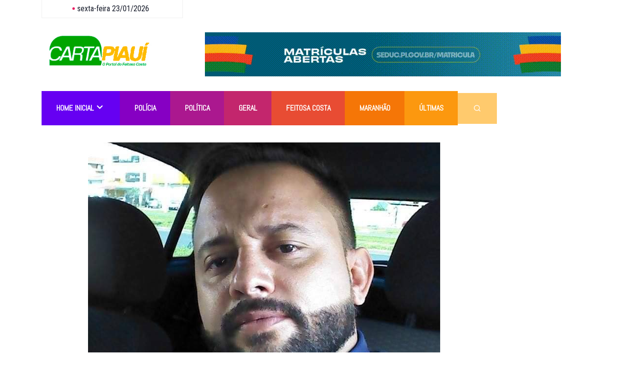

--- FILE ---
content_type: text/html; charset=UTF-8
request_url: https://cartapiaui.com/irmao-de-vereadora-morre-carbonizado-em-acidente-na-br-135-no-piaui/
body_size: 13235
content:

<!DOCTYPE html>
<html lang="pt-BR" class="" data-skin="light">

<head>
	<meta charset="UTF-8">
	<meta name="viewport" content="width=device-width, initial-scale=1.0" />
		<meta name='robots' content='index, follow, max-image-preview:large, max-snippet:-1, max-video-preview:-1' />
    <meta name="viewport" content="width=device-width, initial-scale=1, maximum-scale=5">
    <meta name="description" content="Irmão de vereadora morre carbonizado em acidente na BR-135, no Piauí" />
    
	<!-- This site is optimized with the Yoast SEO plugin v26.8 - https://yoast.com/product/yoast-seo-wordpress/ -->
	<title>Irmão de vereadora morre carbonizado em acidente na BR-135, no Piauí - Carta Piauí</title>
	<link rel="canonical" href="https://cartapiaui.com/irmao-de-vereadora-morre-carbonizado-em-acidente-na-br-135-no-piaui/" />
	<meta property="og:locale" content="pt_BR" />
	<meta property="og:type" content="article" />
	<meta property="og:title" content="Irmão de vereadora morre carbonizado em acidente na BR-135, no Piauí - Carta Piauí" />
	<meta property="og:description" content="Maurício Santos Vogado, irmão da vereadora de Redenção do Gurguéia, Ronilda Leal, morreu carbonizado em um grave acidente, nesta sexta-feira (04), na BR-135, entre os municípios de Bom Jesus e Redenção do Gurguéia, na região Sul do Piauí. A Polícia Rodoviária Federal (PRF) informou que o acidente aconteceu após uma colisão frontal entre um caminhão [&hellip;]" />
	<meta property="og:url" content="https://cartapiaui.com/irmao-de-vereadora-morre-carbonizado-em-acidente-na-br-135-no-piaui/" />
	<meta property="og:site_name" content="Carta Piauí" />
	<meta property="article:published_time" content="2023-08-04T23:38:08+00:00" />
	<meta property="article:modified_time" content="2023-08-05T23:39:24+00:00" />
	<meta property="og:image" content="https://cartapiaui.com/wp-content/uploads/2023/08/46630E28-C93E-4C11-9415-80A67A710421.jpeg" />
	<meta property="og:image:width" content="720" />
	<meta property="og:image:height" content="720" />
	<meta property="og:image:type" content="image/jpeg" />
	<meta name="author" content="Redação" />
	<meta name="twitter:card" content="summary_large_image" />
	<meta name="twitter:label1" content="Escrito por" />
	<meta name="twitter:data1" content="Redação" />
	<meta name="twitter:label2" content="Est. tempo de leitura" />
	<meta name="twitter:data2" content="2 minutos" />
	<script type="application/ld+json" class="yoast-schema-graph">{"@context":"https://schema.org","@graph":[{"@type":"Article","@id":"https://cartapiaui.com/irmao-de-vereadora-morre-carbonizado-em-acidente-na-br-135-no-piaui/#article","isPartOf":{"@id":"https://cartapiaui.com/irmao-de-vereadora-morre-carbonizado-em-acidente-na-br-135-no-piaui/"},"author":{"name":"Redação","@id":"https://cartapiaui.com/#/schema/person/770bd4de9880e44b3362b9d0dcdedc8b"},"headline":"Irmão de vereadora morre carbonizado em acidente na BR-135, no Piauí","datePublished":"2023-08-04T23:38:08+00:00","dateModified":"2023-08-05T23:39:24+00:00","mainEntityOfPage":{"@id":"https://cartapiaui.com/irmao-de-vereadora-morre-carbonizado-em-acidente-na-br-135-no-piaui/"},"wordCount":298,"publisher":{"@id":"https://cartapiaui.com/#organization"},"image":{"@id":"https://cartapiaui.com/irmao-de-vereadora-morre-carbonizado-em-acidente-na-br-135-no-piaui/#primaryimage"},"thumbnailUrl":"https://cartapiaui.com/wp-content/uploads/2023/08/46630E28-C93E-4C11-9415-80A67A710421.jpeg","articleSection":["destaque","Geral"],"inLanguage":"pt-BR"},{"@type":"WebPage","@id":"https://cartapiaui.com/irmao-de-vereadora-morre-carbonizado-em-acidente-na-br-135-no-piaui/","url":"https://cartapiaui.com/irmao-de-vereadora-morre-carbonizado-em-acidente-na-br-135-no-piaui/","name":"Irmão de vereadora morre carbonizado em acidente na BR-135, no Piauí - Carta Piauí","isPartOf":{"@id":"https://cartapiaui.com/#website"},"primaryImageOfPage":{"@id":"https://cartapiaui.com/irmao-de-vereadora-morre-carbonizado-em-acidente-na-br-135-no-piaui/#primaryimage"},"image":{"@id":"https://cartapiaui.com/irmao-de-vereadora-morre-carbonizado-em-acidente-na-br-135-no-piaui/#primaryimage"},"thumbnailUrl":"https://cartapiaui.com/wp-content/uploads/2023/08/46630E28-C93E-4C11-9415-80A67A710421.jpeg","datePublished":"2023-08-04T23:38:08+00:00","dateModified":"2023-08-05T23:39:24+00:00","breadcrumb":{"@id":"https://cartapiaui.com/irmao-de-vereadora-morre-carbonizado-em-acidente-na-br-135-no-piaui/#breadcrumb"},"inLanguage":"pt-BR","potentialAction":[{"@type":"ReadAction","target":["https://cartapiaui.com/irmao-de-vereadora-morre-carbonizado-em-acidente-na-br-135-no-piaui/"]}]},{"@type":"ImageObject","inLanguage":"pt-BR","@id":"https://cartapiaui.com/irmao-de-vereadora-morre-carbonizado-em-acidente-na-br-135-no-piaui/#primaryimage","url":"https://cartapiaui.com/wp-content/uploads/2023/08/46630E28-C93E-4C11-9415-80A67A710421.jpeg","contentUrl":"https://cartapiaui.com/wp-content/uploads/2023/08/46630E28-C93E-4C11-9415-80A67A710421.jpeg","width":720,"height":720},{"@type":"BreadcrumbList","@id":"https://cartapiaui.com/irmao-de-vereadora-morre-carbonizado-em-acidente-na-br-135-no-piaui/#breadcrumb","itemListElement":[{"@type":"ListItem","position":1,"name":"Início","item":"https://cartapiaui.com/"},{"@type":"ListItem","position":2,"name":"Irmão de vereadora morre carbonizado em acidente na BR-135, no Piauí"}]},{"@type":"WebSite","@id":"https://cartapiaui.com/#website","url":"https://cartapiaui.com/","name":"Carta Piauí","description":"Carta Piauí","publisher":{"@id":"https://cartapiaui.com/#organization"},"alternateName":"Portal Carta Piauí","potentialAction":[{"@type":"SearchAction","target":{"@type":"EntryPoint","urlTemplate":"https://cartapiaui.com/?s={search_term_string}"},"query-input":{"@type":"PropertyValueSpecification","valueRequired":true,"valueName":"search_term_string"}}],"inLanguage":"pt-BR"},{"@type":"Organization","@id":"https://cartapiaui.com/#organization","name":"Carta Piauí","url":"https://cartapiaui.com/","logo":{"@type":"ImageObject","inLanguage":"pt-BR","@id":"https://cartapiaui.com/#/schema/logo/image/","url":"https://cartapiaui.com/wp-content/uploads/2023/01/cropped-logo-carta-piaui.jpg","contentUrl":"https://cartapiaui.com/wp-content/uploads/2023/01/cropped-logo-carta-piaui.jpg","width":270,"height":95,"caption":"Carta Piauí"},"image":{"@id":"https://cartapiaui.com/#/schema/logo/image/"}},{"@type":"Person","@id":"https://cartapiaui.com/#/schema/person/770bd4de9880e44b3362b9d0dcdedc8b","name":"Redação","image":{"@type":"ImageObject","inLanguage":"pt-BR","@id":"https://cartapiaui.com/#/schema/person/image/","url":"https://secure.gravatar.com/avatar/8f6e3a4043c9e5f45b888f9e8c52aad529a39d07df529233f7ceecbadb008aa5?s=96&r=g","contentUrl":"https://secure.gravatar.com/avatar/8f6e3a4043c9e5f45b888f9e8c52aad529a39d07df529233f7ceecbadb008aa5?s=96&r=g","caption":"Redação"},"url":"https://cartapiaui.com/author/redacao/"}]}</script>
	<!-- / Yoast SEO plugin. -->


<link rel='dns-prefetch' href='//static.addtoany.com' />
<link rel='dns-prefetch' href='//fonts.googleapis.com' />
<link rel="alternate" type="application/rss+xml" title="Feed para Carta Piauí &raquo;" href="https://cartapiaui.com/feed/" />
<link rel="alternate" type="application/rss+xml" title="Feed de comentários para Carta Piauí &raquo;" href="https://cartapiaui.com/comments/feed/" />
<link rel="alternate" title="oEmbed (JSON)" type="application/json+oembed" href="https://cartapiaui.com/wp-json/oembed/1.0/embed?url=https%3A%2F%2Fcartapiaui.com%2Firmao-de-vereadora-morre-carbonizado-em-acidente-na-br-135-no-piaui%2F" />
<link rel="alternate" title="oEmbed (XML)" type="text/xml+oembed" href="https://cartapiaui.com/wp-json/oembed/1.0/embed?url=https%3A%2F%2Fcartapiaui.com%2Firmao-de-vereadora-morre-carbonizado-em-acidente-na-br-135-no-piaui%2F&#038;format=xml" />
<style id='wp-img-auto-sizes-contain-inline-css' type='text/css'>
img:is([sizes=auto i],[sizes^="auto," i]){contain-intrinsic-size:3000px 1500px}
/*# sourceURL=wp-img-auto-sizes-contain-inline-css */
</style>
<!-- <link rel='stylesheet' id='qoxag-widget-styles-pro-css' href='https://cartapiaui.com/wp-content/plugins/qoxag-essential/modules/elements/assets/css/widget-styles-pro.css?ver=2.0.2' type='text/css' media='all' /> -->
<!-- <link rel='stylesheet' id='elementor-frontend-css' href='https://cartapiaui.com/wp-content/plugins/elementor/assets/css/frontend-lite.min.css?ver=3.23.4' type='text/css' media='all' /> -->
<link rel="stylesheet" type="text/css" href="//cartapiaui.com/wp-content/cache/wpfc-minified/kpsuxt0k/8c1.css" media="all"/>
<link rel='stylesheet' id='elementor-post-5908-css' href='https://cartapiaui.com/wp-content/uploads/elementor/css/post-5908.css?ver=1769001865' type='text/css' media='all' />
<!-- <link rel='stylesheet' id='wp-block-library-css' href='https://cartapiaui.com/wp-includes/css/dist/block-library/style.min.css?ver=6.9' type='text/css' media='all' /> -->
<link rel="stylesheet" type="text/css" href="//cartapiaui.com/wp-content/cache/wpfc-minified/1zszhc3q/8dv.css" media="all"/>
<style id='global-styles-inline-css' type='text/css'>
:root{--wp--preset--aspect-ratio--square: 1;--wp--preset--aspect-ratio--4-3: 4/3;--wp--preset--aspect-ratio--3-4: 3/4;--wp--preset--aspect-ratio--3-2: 3/2;--wp--preset--aspect-ratio--2-3: 2/3;--wp--preset--aspect-ratio--16-9: 16/9;--wp--preset--aspect-ratio--9-16: 9/16;--wp--preset--color--black: #000000;--wp--preset--color--cyan-bluish-gray: #abb8c3;--wp--preset--color--white: #ffffff;--wp--preset--color--pale-pink: #f78da7;--wp--preset--color--vivid-red: #cf2e2e;--wp--preset--color--luminous-vivid-orange: #ff6900;--wp--preset--color--luminous-vivid-amber: #fcb900;--wp--preset--color--light-green-cyan: #7bdcb5;--wp--preset--color--vivid-green-cyan: #00d084;--wp--preset--color--pale-cyan-blue: #8ed1fc;--wp--preset--color--vivid-cyan-blue: #0693e3;--wp--preset--color--vivid-purple: #9b51e0;--wp--preset--gradient--vivid-cyan-blue-to-vivid-purple: linear-gradient(135deg,rgb(6,147,227) 0%,rgb(155,81,224) 100%);--wp--preset--gradient--light-green-cyan-to-vivid-green-cyan: linear-gradient(135deg,rgb(122,220,180) 0%,rgb(0,208,130) 100%);--wp--preset--gradient--luminous-vivid-amber-to-luminous-vivid-orange: linear-gradient(135deg,rgb(252,185,0) 0%,rgb(255,105,0) 100%);--wp--preset--gradient--luminous-vivid-orange-to-vivid-red: linear-gradient(135deg,rgb(255,105,0) 0%,rgb(207,46,46) 100%);--wp--preset--gradient--very-light-gray-to-cyan-bluish-gray: linear-gradient(135deg,rgb(238,238,238) 0%,rgb(169,184,195) 100%);--wp--preset--gradient--cool-to-warm-spectrum: linear-gradient(135deg,rgb(74,234,220) 0%,rgb(151,120,209) 20%,rgb(207,42,186) 40%,rgb(238,44,130) 60%,rgb(251,105,98) 80%,rgb(254,248,76) 100%);--wp--preset--gradient--blush-light-purple: linear-gradient(135deg,rgb(255,206,236) 0%,rgb(152,150,240) 100%);--wp--preset--gradient--blush-bordeaux: linear-gradient(135deg,rgb(254,205,165) 0%,rgb(254,45,45) 50%,rgb(107,0,62) 100%);--wp--preset--gradient--luminous-dusk: linear-gradient(135deg,rgb(255,203,112) 0%,rgb(199,81,192) 50%,rgb(65,88,208) 100%);--wp--preset--gradient--pale-ocean: linear-gradient(135deg,rgb(255,245,203) 0%,rgb(182,227,212) 50%,rgb(51,167,181) 100%);--wp--preset--gradient--electric-grass: linear-gradient(135deg,rgb(202,248,128) 0%,rgb(113,206,126) 100%);--wp--preset--gradient--midnight: linear-gradient(135deg,rgb(2,3,129) 0%,rgb(40,116,252) 100%);--wp--preset--font-size--small: 13px;--wp--preset--font-size--medium: 20px;--wp--preset--font-size--large: 36px;--wp--preset--font-size--x-large: 42px;--wp--preset--spacing--20: 0.44rem;--wp--preset--spacing--30: 0.67rem;--wp--preset--spacing--40: 1rem;--wp--preset--spacing--50: 1.5rem;--wp--preset--spacing--60: 2.25rem;--wp--preset--spacing--70: 3.38rem;--wp--preset--spacing--80: 5.06rem;--wp--preset--shadow--natural: 6px 6px 9px rgba(0, 0, 0, 0.2);--wp--preset--shadow--deep: 12px 12px 50px rgba(0, 0, 0, 0.4);--wp--preset--shadow--sharp: 6px 6px 0px rgba(0, 0, 0, 0.2);--wp--preset--shadow--outlined: 6px 6px 0px -3px rgb(255, 255, 255), 6px 6px rgb(0, 0, 0);--wp--preset--shadow--crisp: 6px 6px 0px rgb(0, 0, 0);}:where(.is-layout-flex){gap: 0.5em;}:where(.is-layout-grid){gap: 0.5em;}body .is-layout-flex{display: flex;}.is-layout-flex{flex-wrap: wrap;align-items: center;}.is-layout-flex > :is(*, div){margin: 0;}body .is-layout-grid{display: grid;}.is-layout-grid > :is(*, div){margin: 0;}:where(.wp-block-columns.is-layout-flex){gap: 2em;}:where(.wp-block-columns.is-layout-grid){gap: 2em;}:where(.wp-block-post-template.is-layout-flex){gap: 1.25em;}:where(.wp-block-post-template.is-layout-grid){gap: 1.25em;}.has-black-color{color: var(--wp--preset--color--black) !important;}.has-cyan-bluish-gray-color{color: var(--wp--preset--color--cyan-bluish-gray) !important;}.has-white-color{color: var(--wp--preset--color--white) !important;}.has-pale-pink-color{color: var(--wp--preset--color--pale-pink) !important;}.has-vivid-red-color{color: var(--wp--preset--color--vivid-red) !important;}.has-luminous-vivid-orange-color{color: var(--wp--preset--color--luminous-vivid-orange) !important;}.has-luminous-vivid-amber-color{color: var(--wp--preset--color--luminous-vivid-amber) !important;}.has-light-green-cyan-color{color: var(--wp--preset--color--light-green-cyan) !important;}.has-vivid-green-cyan-color{color: var(--wp--preset--color--vivid-green-cyan) !important;}.has-pale-cyan-blue-color{color: var(--wp--preset--color--pale-cyan-blue) !important;}.has-vivid-cyan-blue-color{color: var(--wp--preset--color--vivid-cyan-blue) !important;}.has-vivid-purple-color{color: var(--wp--preset--color--vivid-purple) !important;}.has-black-background-color{background-color: var(--wp--preset--color--black) !important;}.has-cyan-bluish-gray-background-color{background-color: var(--wp--preset--color--cyan-bluish-gray) !important;}.has-white-background-color{background-color: var(--wp--preset--color--white) !important;}.has-pale-pink-background-color{background-color: var(--wp--preset--color--pale-pink) !important;}.has-vivid-red-background-color{background-color: var(--wp--preset--color--vivid-red) !important;}.has-luminous-vivid-orange-background-color{background-color: var(--wp--preset--color--luminous-vivid-orange) !important;}.has-luminous-vivid-amber-background-color{background-color: var(--wp--preset--color--luminous-vivid-amber) !important;}.has-light-green-cyan-background-color{background-color: var(--wp--preset--color--light-green-cyan) !important;}.has-vivid-green-cyan-background-color{background-color: var(--wp--preset--color--vivid-green-cyan) !important;}.has-pale-cyan-blue-background-color{background-color: var(--wp--preset--color--pale-cyan-blue) !important;}.has-vivid-cyan-blue-background-color{background-color: var(--wp--preset--color--vivid-cyan-blue) !important;}.has-vivid-purple-background-color{background-color: var(--wp--preset--color--vivid-purple) !important;}.has-black-border-color{border-color: var(--wp--preset--color--black) !important;}.has-cyan-bluish-gray-border-color{border-color: var(--wp--preset--color--cyan-bluish-gray) !important;}.has-white-border-color{border-color: var(--wp--preset--color--white) !important;}.has-pale-pink-border-color{border-color: var(--wp--preset--color--pale-pink) !important;}.has-vivid-red-border-color{border-color: var(--wp--preset--color--vivid-red) !important;}.has-luminous-vivid-orange-border-color{border-color: var(--wp--preset--color--luminous-vivid-orange) !important;}.has-luminous-vivid-amber-border-color{border-color: var(--wp--preset--color--luminous-vivid-amber) !important;}.has-light-green-cyan-border-color{border-color: var(--wp--preset--color--light-green-cyan) !important;}.has-vivid-green-cyan-border-color{border-color: var(--wp--preset--color--vivid-green-cyan) !important;}.has-pale-cyan-blue-border-color{border-color: var(--wp--preset--color--pale-cyan-blue) !important;}.has-vivid-cyan-blue-border-color{border-color: var(--wp--preset--color--vivid-cyan-blue) !important;}.has-vivid-purple-border-color{border-color: var(--wp--preset--color--vivid-purple) !important;}.has-vivid-cyan-blue-to-vivid-purple-gradient-background{background: var(--wp--preset--gradient--vivid-cyan-blue-to-vivid-purple) !important;}.has-light-green-cyan-to-vivid-green-cyan-gradient-background{background: var(--wp--preset--gradient--light-green-cyan-to-vivid-green-cyan) !important;}.has-luminous-vivid-amber-to-luminous-vivid-orange-gradient-background{background: var(--wp--preset--gradient--luminous-vivid-amber-to-luminous-vivid-orange) !important;}.has-luminous-vivid-orange-to-vivid-red-gradient-background{background: var(--wp--preset--gradient--luminous-vivid-orange-to-vivid-red) !important;}.has-very-light-gray-to-cyan-bluish-gray-gradient-background{background: var(--wp--preset--gradient--very-light-gray-to-cyan-bluish-gray) !important;}.has-cool-to-warm-spectrum-gradient-background{background: var(--wp--preset--gradient--cool-to-warm-spectrum) !important;}.has-blush-light-purple-gradient-background{background: var(--wp--preset--gradient--blush-light-purple) !important;}.has-blush-bordeaux-gradient-background{background: var(--wp--preset--gradient--blush-bordeaux) !important;}.has-luminous-dusk-gradient-background{background: var(--wp--preset--gradient--luminous-dusk) !important;}.has-pale-ocean-gradient-background{background: var(--wp--preset--gradient--pale-ocean) !important;}.has-electric-grass-gradient-background{background: var(--wp--preset--gradient--electric-grass) !important;}.has-midnight-gradient-background{background: var(--wp--preset--gradient--midnight) !important;}.has-small-font-size{font-size: var(--wp--preset--font-size--small) !important;}.has-medium-font-size{font-size: var(--wp--preset--font-size--medium) !important;}.has-large-font-size{font-size: var(--wp--preset--font-size--large) !important;}.has-x-large-font-size{font-size: var(--wp--preset--font-size--x-large) !important;}
/*# sourceURL=global-styles-inline-css */
</style>

<style id='classic-theme-styles-inline-css' type='text/css'>
/*! This file is auto-generated */
.wp-block-button__link{color:#fff;background-color:#32373c;border-radius:9999px;box-shadow:none;text-decoration:none;padding:calc(.667em + 2px) calc(1.333em + 2px);font-size:1.125em}.wp-block-file__button{background:#32373c;color:#fff;text-decoration:none}
/*# sourceURL=/wp-includes/css/classic-themes.min.css */
</style>
<!-- <link rel='stylesheet' id='dashicons-css' href='https://cartapiaui.com/wp-includes/css/dashicons.min.css?ver=6.9' type='text/css' media='all' /> -->
<!-- <link rel='stylesheet' id='elementskit-parallax-style-css' href='https://cartapiaui.com/wp-content/plugins/qoxag-essential/modules//parallax/assets/css/style.css?ver=1.5.9' type='text/css' media='all' /> -->
<!-- <link rel='stylesheet' id='addtoany-css' href='https://cartapiaui.com/wp-content/plugins/add-to-any/addtoany.min.css?ver=1.16' type='text/css' media='all' /> -->
<link rel="stylesheet" type="text/css" href="//cartapiaui.com/wp-content/cache/wpfc-minified/k1lmtq9y/8dv.css" media="all"/>
<link rel='stylesheet' id='fonts-css' href='https://fonts.googleapis.com/css2?family=Inter:wght@300;400;500;600;700;800;900&#038;family=Zilla%20Slab:ital,wght@0,300;0,400;0,500;0,600;0,700;1,300;1,400;1,500;1,600;1,700&#038;Roboto:ital,wght@0,100;0,300;0,400;0,500;0,700;0,900;1,100;1,300;1,400;1,500;1,700;1,900&#038;display=swap' type='text/css' media='all' />
<!-- <link rel='stylesheet' id='qoxag-icon-css' href='https://cartapiaui.com/wp-content/themes/qoxag/assets/css/public/icon.css?ver=2.0.3' type='text/css' media='all' /> -->
<!-- <link rel='stylesheet' id='qoxag-print-css' href='https://cartapiaui.com/wp-content/themes/qoxag/assets/css/public/print.css?ver=2.0.3' type='text/css' media='all' /> -->
<!-- <link rel='stylesheet' id='qoxag-style-css' href='https://cartapiaui.com/wp-content/themes/qoxag/assets/css/public/style.css?ver=2.0.3' type='text/css' media='all' /> -->
<!-- <link rel='stylesheet' id='ekit-widget-styles-css' href='https://cartapiaui.com/wp-content/plugins/elementskit-lite/widgets/init/assets/css/widget-styles.css?ver=3.7.8' type='text/css' media='all' /> -->
<!-- <link rel='stylesheet' id='ekit-responsive-css' href='https://cartapiaui.com/wp-content/plugins/elementskit-lite/widgets/init/assets/css/responsive.css?ver=3.7.8' type='text/css' media='all' /> -->
<!-- <link rel='stylesheet' id='qoxag-essential-widget-styles-css' href='https://cartapiaui.com/wp-content/plugins/qoxag-essential/includes/assets/css/qoxag-essentials-widget-styles.css?ver=1.0' type='text/css' media='all' /> -->
<link rel="stylesheet" type="text/css" href="//cartapiaui.com/wp-content/cache/wpfc-minified/8kcdqvrs/8c1.css" media="all"/>
<link rel='stylesheet' id='google-fonts-1-css' href='https://fonts.googleapis.com/css?family=Abel%3A100%2C100italic%2C200%2C200italic%2C300%2C300italic%2C400%2C400italic%2C500%2C500italic%2C600%2C600italic%2C700%2C700italic%2C800%2C800italic%2C900%2C900italic&#038;display=swap&#038;ver=6.9' type='text/css' media='all' />
<link rel="preconnect" href="https://fonts.gstatic.com/" crossorigin><script type="text/javascript" id="addtoany-core-js-before">
/* <![CDATA[ */
window.a2a_config=window.a2a_config||{};a2a_config.callbacks=[];a2a_config.overlays=[];a2a_config.templates={};a2a_localize = {
	Share: "Share",
	Save: "Save",
	Subscribe: "Subscribe",
	Email: "Email",
	Bookmark: "Bookmark",
	ShowAll: "Show all",
	ShowLess: "Show less",
	FindServices: "Find service(s)",
	FindAnyServiceToAddTo: "Instantly find any service to add to",
	PoweredBy: "Powered by",
	ShareViaEmail: "Share via email",
	SubscribeViaEmail: "Subscribe via email",
	BookmarkInYourBrowser: "Bookmark in your browser",
	BookmarkInstructions: "Press Ctrl+D or \u2318+D to bookmark this page",
	AddToYourFavorites: "Add to your favorites",
	SendFromWebOrProgram: "Send from any email address or email program",
	EmailProgram: "Email program",
	More: "More&#8230;",
	ThanksForSharing: "Thanks for sharing!",
	ThanksForFollowing: "Thanks for following!"
};

a2a_config.callbacks.push({ready:function(){document.querySelectorAll(".a2a_s_undefined").forEach(function(emptyIcon){emptyIcon.parentElement.style.display="none";})}});

//# sourceURL=addtoany-core-js-before
/* ]]> */
</script>
<script type="text/javascript" defer src="https://static.addtoany.com/menu/page.js" id="addtoany-core-js"></script>
<script src='//cartapiaui.com/wp-content/cache/wpfc-minified/q7u5imjx/8c1.js' type="text/javascript"></script>
<!-- <script type="text/javascript" src="https://cartapiaui.com/wp-includes/js/jquery/jquery.min.js?ver=3.7.1" id="jquery-core-js"></script> -->
<!-- <script type="text/javascript" src="https://cartapiaui.com/wp-includes/js/jquery/jquery-migrate.min.js?ver=3.4.1" id="jquery-migrate-js"></script> -->
<!-- <script type="text/javascript" defer src="https://cartapiaui.com/wp-content/plugins/add-to-any/addtoany.min.js?ver=1.1" id="addtoany-jquery-js"></script> -->
<!-- <script type="text/javascript" src="https://cartapiaui.com/wp-content/plugins/wp-ultimate-review/assets/public/script/content-page.js?ver=2.3.7" id="wur_review_content_script-js"></script> -->
<!-- <script type="text/javascript" src="https://cartapiaui.com/wp-content/plugins/qoxag-essential/modules//parallax/assets/js/jarallax.js?ver=1.5.9" id="jarallax-js"></script> -->
<link rel="https://api.w.org/" href="https://cartapiaui.com/wp-json/" /><link rel="alternate" title="JSON" type="application/json" href="https://cartapiaui.com/wp-json/wp/v2/posts/15222" /><link rel="EditURI" type="application/rsd+xml" title="RSD" href="https://cartapiaui.com/xmlrpc.php?rsd" />
<meta name="generator" content="WordPress 6.9" />
<link rel='shortlink' href='https://cartapiaui.com/?p=15222' />
<meta name="generator" content="Elementor 3.23.4; features: e_optimized_css_loading, additional_custom_breakpoints, e_lazyload; settings: css_print_method-external, google_font-enabled, font_display-swap">

			<script type="text/javascript">
				var elementskit_module_parallax_url = "https://cartapiaui.com/wp-content/plugins/qoxag-essential/modules//parallax/"
			</script>
					<style>
				.e-con.e-parent:nth-of-type(n+4):not(.e-lazyloaded):not(.e-no-lazyload),
				.e-con.e-parent:nth-of-type(n+4):not(.e-lazyloaded):not(.e-no-lazyload) * {
					background-image: none !important;
				}
				@media screen and (max-height: 1024px) {
					.e-con.e-parent:nth-of-type(n+3):not(.e-lazyloaded):not(.e-no-lazyload),
					.e-con.e-parent:nth-of-type(n+3):not(.e-lazyloaded):not(.e-no-lazyload) * {
						background-image: none !important;
					}
				}
				@media screen and (max-height: 640px) {
					.e-con.e-parent:nth-of-type(n+2):not(.e-lazyloaded):not(.e-no-lazyload),
					.e-con.e-parent:nth-of-type(n+2):not(.e-lazyloaded):not(.e-no-lazyload) * {
						background-image: none !important;
					}
				}
			</style>
			<!-- <link rel='stylesheet' id='elementor-icons-css' href='https://cartapiaui.com/wp-content/plugins/elementor/assets/lib/eicons/css/elementor-icons.min.css?ver=5.30.0' type='text/css' media='all' /> -->
<!-- <link rel='stylesheet' id='swiper-css' href='https://cartapiaui.com/wp-content/plugins/elementor/assets/lib/swiper/v8/css/swiper.min.css?ver=8.4.5' type='text/css' media='all' /> -->
<link rel="stylesheet" type="text/css" href="//cartapiaui.com/wp-content/cache/wpfc-minified/l1h0agjg/8dv.css" media="all"/>
<link rel='stylesheet' id='elementor-post-7-css' href='https://cartapiaui.com/wp-content/uploads/elementor/css/post-7.css?ver=1742360964' type='text/css' media='all' />
<!-- <link rel='stylesheet' id='elementor-global-css' href='https://cartapiaui.com/wp-content/uploads/elementor/css/global.css?ver=1742360967' type='text/css' media='all' /> -->
<!-- <link rel='stylesheet' id='elementor-icons-ekiticons-css' href='https://cartapiaui.com/wp-content/plugins/elementskit-lite/modules/elementskit-icon-pack/assets/css/ekiticons.css?ver=3.7.8' type='text/css' media='all' /> -->
<link rel="stylesheet" type="text/css" href="//cartapiaui.com/wp-content/cache/wpfc-minified/g3x7q7ah/8dv.css" media="all"/>
<link rel='stylesheet' id='google-fonts-2-css' href='https://fonts.googleapis.com/css?family=Roboto+Condensed%3A100%2C100italic%2C200%2C200italic%2C300%2C300italic%2C400%2C400italic%2C500%2C500italic%2C600%2C600italic%2C700%2C700italic%2C800%2C800italic%2C900%2C900italic%7CCabin%3A100%2C100italic%2C200%2C200italic%2C300%2C300italic%2C400%2C400italic%2C500%2C500italic%2C600%2C600italic%2C700%2C700italic%2C800%2C800italic%2C900%2C900italic%7CRoboto%3A100%2C100italic%2C200%2C200italic%2C300%2C300italic%2C400%2C400italic%2C500%2C500italic%2C600%2C600italic%2C700%2C700italic%2C800%2C800italic%2C900%2C900italic&#038;display=swap&#038;ver=6.9' type='text/css' media='all' />
</head>

<body class="wp-singular post-template-default single single-post postid-15222 single-format-standard wp-custom-logo wp-theme-qoxag sidebar-active elementor-default elementor-kit-7">


	 
    


			<a class="skip-link screen-reader-text" href="#content">
			Skip to content		</a>
	
	
	<div class="ekit-template-content-markup ekit-template-content-header ekit-template-content-theme-support">
				<div data-elementor-type="wp-post" data-elementor-id="5908" class="elementor elementor-5908">
						<section class="elementor-section elementor-top-section elementor-element elementor-element-5eb41e3 dark-section elementor-section-boxed elementor-section-height-default elementor-section-height-default" data-id="5eb41e3" data-element_type="section">
						<div class="elementor-container elementor-column-gap-default">
					<div class="elementor-column elementor-col-33 elementor-top-column elementor-element elementor-element-cec43a2" data-id="cec43a2" data-element_type="column">
			<div class="elementor-widget-wrap elementor-element-populated">
						<div class="elementor-element elementor-element-af1dfc6 elementor-widget elementor-widget-date-time" data-id="af1dfc6" data-element_type="widget" data-settings="{&quot;ekit_we_effect_on&quot;:&quot;none&quot;}" data-widget_type="date-time.default">
				<div class="elementor-widget-container">
			<div class="qoxag-date">
       <span>
                sexta-feira 23/01/2026        
       </span>
</div>		</div>
				</div>
					</div>
		</div>
				<div class="elementor-column elementor-col-33 elementor-top-column elementor-element elementor-element-cb9b04d" data-id="cb9b04d" data-element_type="column">
			<div class="elementor-widget-wrap">
							</div>
		</div>
				<div class="elementor-column elementor-col-33 elementor-top-column elementor-element elementor-element-a2de226" data-id="a2de226" data-element_type="column">
			<div class="elementor-widget-wrap">
							</div>
		</div>
					</div>
		</section>
				<section class="elementor-section elementor-top-section elementor-element elementor-element-d3bc855 elementor-hidden-tablet elementor-hidden-phone elementor-section-boxed elementor-section-height-default elementor-section-height-default" data-id="d3bc855" data-element_type="section">
						<div class="elementor-container elementor-column-gap-default">
					<div class="elementor-column elementor-col-50 elementor-top-column elementor-element elementor-element-33c48b3" data-id="33c48b3" data-element_type="column">
			<div class="elementor-widget-wrap elementor-element-populated">
						<div class="elementor-element elementor-element-01e2b24 elementor-widget elementor-widget-site-logo" data-id="01e2b24" data-element_type="widget" data-settings="{&quot;ekit_we_effect_on&quot;:&quot;none&quot;}" data-widget_type="site-logo.default">
				<div class="elementor-widget-container">
			<div class="qoxag-widget-logo logo">
    <a href="https://cartapiaui.com/">
        <img width="286" height="115" class="dark" src="https://cartapiaui.com/wp-content/uploads/2023/01/logo-carta-piaui.jpg" alt="Carta Piauí">

        <img width="286" height="115" class="light" src="https://cartapiaui.com/wp-content/themes/qoxag/assets/images/logo-light.png" alt="Carta Piauí">
    </a>
</div>		</div>
				</div>
					</div>
		</div>
				<div class="elementor-column elementor-col-50 elementor-top-column elementor-element elementor-element-e486243" data-id="e486243" data-element_type="column">
			<div class="elementor-widget-wrap elementor-element-populated">
						<div class="elementor-element elementor-element-ca2e6e8 elementor-widget elementor-widget-image" data-id="ca2e6e8" data-element_type="widget" data-settings="{&quot;ekit_we_effect_on&quot;:&quot;none&quot;}" data-widget_type="image.default">
				<div class="elementor-widget-container">
			<style>/*! elementor - v3.23.0 - 05-08-2024 */
.elementor-widget-image{text-align:center}.elementor-widget-image a{display:inline-block}.elementor-widget-image a img[src$=".svg"]{width:48px}.elementor-widget-image img{vertical-align:middle;display:inline-block}</style>											<a href="https://www.seduc.pi.gov.br/matricula" target="_blank">
							<img width="728" height="90" src="https://cartapiaui.com/wp-content/uploads/2021/04/SEDUC-728-x-90.gif" class="attachment-large size-large wp-image-21599" alt="" />								</a>
													</div>
				</div>
					</div>
		</div>
					</div>
		</section>
				<section class="elementor-section elementor-top-section elementor-element elementor-element-f6215c3 ekit-sticky--top elementor-section-boxed elementor-section-height-default elementor-section-height-default" data-id="f6215c3" data-element_type="section" data-settings="{&quot;ekit_sticky&quot;:&quot;top&quot;,&quot;ekit_sticky_offset&quot;:{&quot;unit&quot;:&quot;px&quot;,&quot;size&quot;:0,&quot;sizes&quot;:[]},&quot;ekit_sticky_on&quot;:&quot;desktop_tablet_mobile&quot;,&quot;ekit_sticky_effect_offset&quot;:{&quot;unit&quot;:&quot;px&quot;,&quot;size&quot;:0,&quot;sizes&quot;:[]}}">
						<div class="elementor-container elementor-column-gap-default">
					<div class="elementor-column elementor-col-100 elementor-top-column elementor-element elementor-element-d2846b7" data-id="d2846b7" data-element_type="column">
			<div class="elementor-widget-wrap elementor-element-populated">
						<div class="elementor-element elementor-element-ede5524 elementor-widget-tablet__width-auto elementor-hidden-desktop elementor-widget elementor-widget-site-logo" data-id="ede5524" data-element_type="widget" data-settings="{&quot;ekit_we_effect_on&quot;:&quot;none&quot;}" data-widget_type="site-logo.default">
				<div class="elementor-widget-container">
			<div class="qoxag-widget-logo logo">
    <a href="https://cartapiaui.com/">
        <img width="286" height="115" class="dark" src="https://cartapiaui.com/wp-content/uploads/2023/01/logo-carta-piaui.jpg" alt="Carta Piauí">

        <img width="286" height="115" class="light" src="https://cartapiaui.com/wp-content/uploads/2023/01/logo-carta-piaui.jpg" alt="Carta Piauí">
    </a>
</div>		</div>
				</div>
				<div class="elementor-element elementor-element-1597f3ba elementor-widget__width-auto ts-main-nav elementor-widget elementor-widget-ekit-nav-menu" data-id="1597f3ba" data-element_type="widget" data-settings="{&quot;ekit_we_effect_on&quot;:&quot;none&quot;}" data-widget_type="ekit-nav-menu.default">
				<div class="elementor-widget-container">
					<nav class="ekit-wid-con ekit_menu_responsive_tablet" 
			data-hamburger-icon="xts-icon xts-bars" 
			data-hamburger-icon-type="icon" 
			data-responsive-breakpoint="1024">
			            <button class="elementskit-menu-hamburger elementskit-menu-toggler"  type="button" aria-label="hamburger-icon">
                <i aria-hidden="true" class="ekit-menu-icon xts-icon xts-bars"></i>            </button>
            <div id="ekit-megamenu-main-menu" class="elementskit-menu-container elementskit-menu-offcanvas-elements elementskit-navbar-nav-default ekit-nav-menu-one-page-no ekit-nav-dropdown-hover"><ul id="menu-main-menu" class="elementskit-navbar-nav elementskit-menu-po-right submenu-click-on-icon"><li id="menu-item-11140" class="menu-item menu-item-type-post_type menu-item-object-page menu-item-home menu-item-has-children menu-item-11140 nav-item elementskit-dropdown-has relative_position elementskit-dropdown-menu-default_width elementskit-mobile-builder-content" data-vertical-menu=750px><a href="https://cartapiaui.com/" class="ekit-menu-nav-link ekit-menu-dropdown-toggle">Home Inicial<i aria-hidden="true" class="icon icon-down-arrow1 elementskit-submenu-indicator"></i></a><button class="sub-menu-toggle" aria-expanded="false"><span class="xts-icon xts-chevron-down"></span><span class="screen-reader-text">Open menu</span></button>
<ul class="elementskit-dropdown elementskit-submenu-panel">
	<li id="menu-item-12431" class="menu-item menu-item-type-custom menu-item-object-custom menu-item-12431 nav-item elementskit-mobile-builder-content" data-vertical-menu=750px><a href="#" class=" dropdown-item">Fale Conosco</a>	<li id="menu-item-12432" class="menu-item menu-item-type-custom menu-item-object-custom menu-item-12432 nav-item elementskit-mobile-builder-content" data-vertical-menu=750px><a href="#" class=" dropdown-item">Privacidade</a>	<li id="menu-item-12433" class="menu-item menu-item-type-custom menu-item-object-custom menu-item-12433 nav-item elementskit-mobile-builder-content" data-vertical-menu=750px><a href="#" class=" dropdown-item">LGPD</a></ul>
</li>
<li id="menu-item-2334" class="menu-item menu-item-type-taxonomy menu-item-object-category menu-item-2334 nav-item elementskit-mobile-builder-content" data-vertical-menu=""><a href="https://cartapiaui.com/category/policia/" class="ekit-menu-nav-link">Polícia</a></li>
<li id="menu-item-2337" class="menu-item menu-item-type-taxonomy menu-item-object-category menu-item-2337 nav-item elementskit-mobile-builder-content" data-vertical-menu=750px><a href="https://cartapiaui.com/category/politica/" class="ekit-menu-nav-link">Política</a></li>
<li id="menu-item-2333" class="menu-item menu-item-type-taxonomy menu-item-object-category current-post-ancestor current-menu-parent current-post-parent menu-item-2333 nav-item elementskit-mobile-builder-content" data-vertical-menu=750px><a href="https://cartapiaui.com/category/geral/" class="ekit-menu-nav-link">Geral</a></li>
<li id="menu-item-12430" class="menu-item menu-item-type-taxonomy menu-item-object-category menu-item-12430 nav-item elementskit-mobile-builder-content" data-vertical-menu=750px><a href="https://cartapiaui.com/category/feitosacosta/" class="ekit-menu-nav-link">Feitosa Costa</a></li>
<li id="menu-item-12488" class="menu-item menu-item-type-taxonomy menu-item-object-category menu-item-12488 nav-item elementskit-mobile-builder-content" data-vertical-menu=750px><a href="https://cartapiaui.com/category/maranhao/" class="ekit-menu-nav-link">Maranhão</a></li>
<li id="menu-item-12803" class="menu-item menu-item-type-post_type menu-item-object-page menu-item-12803 nav-item elementskit-mobile-builder-content" data-vertical-menu=750px><a href="https://cartapiaui.com/arquivo/" class="ekit-menu-nav-link">Últimas</a></li>
</ul><div class="elementskit-nav-identity-panel"><a class="elementskit-nav-logo" href="https://cartapiaui.com" target="" rel=""><img src="https://cartapiaui.com/wp-content/uploads/2023/01/logo-carta-piaui.jpg" title="logo-carta-piaui" alt="logo-carta-piaui" decoding="async" /></a><button class="elementskit-menu-close elementskit-menu-toggler" type="button">X</button></div></div>			
			<div class="elementskit-menu-overlay elementskit-menu-offcanvas-elements elementskit-menu-toggler ekit-nav-menu--overlay"></div>        </nav>
				</div>
				</div>
				<div class="elementor-element elementor-element-e90d943 elementor-widget__width-auto elementor-hidden-tablet elementor-hidden-phone elementor-widget elementor-widget-elementskit-header-search" data-id="e90d943" data-element_type="widget" data-settings="{&quot;ekit_we_effect_on&quot;:&quot;none&quot;}" data-widget_type="elementskit-header-search.default">
				<div class="elementor-widget-container">
			<div class="ekit-wid-con" >        <a href="#ekit_modal-popup-e90d943" class="ekit_navsearch-button ekit-modal-popup" aria-label="navsearch-button">
            <i aria-hidden="true" class="xts-icon xts-search"></i>        </a>
        <!-- language switcher strart -->
        <!-- xs modal -->
        <div class="zoom-anim-dialog mfp-hide ekit_modal-searchPanel" id="ekit_modal-popup-e90d943">
            <div class="ekit-search-panel">
            <!-- Polylang search - thanks to Alain Melsens -->
                <form role="search" method="get" class="ekit-search-group" action="https://cartapiaui.com/">
                    <input type="search" class="ekit_search-field" aria-label="search-form" placeholder="Search..." value="" name="s">
					<button type="submit" class="ekit_search-button" aria-label="search-button">
                        <i aria-hidden="true" class="xts-icon xts-search"></i>                    </button>
                </form>
            </div>
        </div><!-- End xs modal -->
        <!-- end language switcher strart -->
        </div>		</div>
				</div>
					</div>
		</div>
					</div>
		</section>
				</div>
			</div>

	
    <div id="main-content"
         class="main-container blog-single sidebar-inactive nobanner-main-container banner-bg-style1"
         role="main">
					
            <!-- Post layout style 5 Start -->
						<!-- Post layout style 5 End -->

            <div class="container">
									
                <div class="row">
					                    <div class="col-lg-10 mx-auto">
                        <div class="single-wrap">
							                                <article
                                        id="post-15222" class="post-content post-single post-15222 post type-post status-publish format-standard has-post-thumbnail hentry category-destaque category-geral">
									
         <div class="post-media post-image">
            <img class="img-fluid" src="https://cartapiaui.com/wp-content/uploads/2023/08/46630E28-C93E-4C11-9415-80A67A710421-720x560.jpeg" alt=" Irmão de vereadora morre carbonizado em acidente na BR-135, no Piauí">
                          
         </div>
      
	<div class="post-body clearfix">
      
		<!-- Article header -->
		<header class="entry-header clearfix qoxag-grid-single">
			        <div class="category-wrapper category-layout position-contentpart">
            
                <a class="post-cat left-background"
                   href="https://cartapiaui.com/category/destaque/" style=>
                   <span class="cat-background-span" style=></span>
					<span class="before">
						destaque					</span>
                </a>
                
                <a class="post-cat left-background"
                   href="https://cartapiaui.com/category/geral/" style=>
                   <span class="cat-background-span" style=></span>
					<span class="before">
						Geral					</span>
                </a>
                        </div>
        		</header><!-- header end -->
  

		<!-- Article content -->
		<div class="entry-content clearfix">
          <h1 class="entry-title">Irmão de vereadora morre carbonizado em acidente na BR-135, no Piauí</h1>          <div class="category-layout meta-wrapper">
                     <div class="post-meta">
                                <span class="post-author">
                <span>by</span>
                <a href="https://cartapiaui.com/author/redacao/">
                    Redação                </a>
            </span>
                            <span class="post-date">
                <i class="xts-icon xts-date"></i>
                04/08/2023            </span>
                        
            </div>
                   <div class="extra-meta">
                                                   </div>
          </div>

         <!-- recepie meta field -->
         
			<p>Maurício Santos Vogado, irmão da vereadora de Redenção do Gurguéia, Ronilda Leal, morreu carbonizado em um grave acidente, nesta sexta-feira (04), na BR-135, entre os municípios de Bom Jesus e Redenção do Gurguéia, na região Sul do Piauí.</p>
<p>A Polícia Rodoviária Federal (PRF) informou que o acidente aconteceu após uma colisão frontal entre um caminhão com três passageiros, de 42, 22 e 29 anos, e a motocicleta que o irmão da vereadora pilotava.</p>
<p>A motocicleta pegou fogo após o impacto e Maurício acabou morrendo carbonizado. Os três passageiros do caminhão sofreram apenas lesões leves.</p>
<p>Os policiais estiveram no local do acidente e verificaram que a vítima estava transitando em alta velocidade, quando perdeu o controle em uma curva e invadiu a faixa contrária, colidindo frontalmente com o caminhão, que ainda tentou desviar, porém, sem êxito.</p>
<p>A Polícia Civil e o Serviço de Atendimento Móvel de Urgência (Samu) estiveram no local prestando os primeiros socorros às vítimas</p>
<p>A Prefeitura Municipal de Redenção do Gurgueia divulgou nota de pesar pela morte de Maurício:</p>
<p><em>“A Prefeitura Municipal de Redenção do Gurgueia, através do Prefeito Dr. Macaxeira, se solidariza com a família de Maurício Santos Vogado, pelo seu falecimento ocorrido na tarde desta sexta-feira, 04 de agosto de 2023. </em><em>Neste momento de profunda dor e pesar, a administração pública municipal manifesta aos familiares e amigos, em nome da vereadora Ronilda Leal e das professoras Roneide, Michele e Lilian, expressando as mais sinceras condolências pela partida precoce deste jovem tão educado, carinhoso e carismático.”</em></p>
<p><img fetchpriority="high" decoding="async" class="alignnone size-full wp-image-145296" src="http://portalclubenews.com/wp-content/uploads/2023/08/nota-de-pesar.jpeg.1200x0_q95_crop-1-1.jpg" sizes="(max-width: 829px) 100vw, 829px" srcset="https://portalclubenews.com/wp-content/uploads/2023/08/nota-de-pesar.jpeg.1200x0_q95_crop-1-1.jpg 829w, https://portalclubenews.com/wp-content/uploads/2023/08/nota-de-pesar.jpeg.1200x0_q95_crop-1-1-162x200.jpg 162w, https://portalclubenews.com/wp-content/uploads/2023/08/nota-de-pesar.jpeg.1200x0_q95_crop-1-1-827x1024.jpg 827w, https://portalclubenews.com/wp-content/uploads/2023/08/nota-de-pesar.jpeg.1200x0_q95_crop-1-1-768x951.jpg 768w, https://portalclubenews.com/wp-content/uploads/2023/08/nota-de-pesar.jpeg.1200x0_q95_crop-1-1-81x100.jpg 81w" alt="" width="829" height="1026" /></p>
<p><span style="-webkit-tap-highlight-color: rgba(0, 0, 0, 0);">Fonte: </span>Portal <strong>ClubeNews</strong></p>
<div class="addtoany_share_save_container addtoany_content addtoany_content_bottom"><div class="a2a_kit a2a_kit_size_32 addtoany_list" data-a2a-url="https://cartapiaui.com/irmao-de-vereadora-morre-carbonizado-em-acidente-na-br-135-no-piaui/" data-a2a-title="Irmão de vereadora morre carbonizado em acidente na BR-135, no Piauí"><a class="a2a_button_whatsapp" href="https://www.addtoany.com/add_to/whatsapp?linkurl=https%3A%2F%2Fcartapiaui.com%2Firmao-de-vereadora-morre-carbonizado-em-acidente-na-br-135-no-piaui%2F&amp;linkname=Irm%C3%A3o%20de%20vereadora%20morre%20carbonizado%20em%20acidente%20na%20BR-135%2C%20no%20Piau%C3%AD" title="WhatsApp" rel="nofollow noopener" target="_blank"></a><a class="a2a_button_facebook" href="https://www.addtoany.com/add_to/facebook?linkurl=https%3A%2F%2Fcartapiaui.com%2Firmao-de-vereadora-morre-carbonizado-em-acidente-na-br-135-no-piaui%2F&amp;linkname=Irm%C3%A3o%20de%20vereadora%20morre%20carbonizado%20em%20acidente%20na%20BR-135%2C%20no%20Piau%C3%AD" title="Facebook" rel="nofollow noopener" target="_blank"></a><a class="a2a_button_x" href="https://www.addtoany.com/add_to/x?linkurl=https%3A%2F%2Fcartapiaui.com%2Firmao-de-vereadora-morre-carbonizado-em-acidente-na-br-135-no-piaui%2F&amp;linkname=Irm%C3%A3o%20de%20vereadora%20morre%20carbonizado%20em%20acidente%20na%20BR-135%2C%20no%20Piau%C3%AD" title="X" rel="nofollow noopener" target="_blank"></a><a class="a2a_button_threads" href="https://www.addtoany.com/add_to/threads?linkurl=https%3A%2F%2Fcartapiaui.com%2Firmao-de-vereadora-morre-carbonizado-em-acidente-na-br-135-no-piaui%2F&amp;linkname=Irm%C3%A3o%20de%20vereadora%20morre%20carbonizado%20em%20acidente%20na%20BR-135%2C%20no%20Piau%C3%AD" title="Threads" rel="nofollow noopener" target="_blank"></a><a class="a2a_button_facebook_messenger" href="https://www.addtoany.com/add_to/facebook_messenger?linkurl=https%3A%2F%2Fcartapiaui.com%2Firmao-de-vereadora-morre-carbonizado-em-acidente-na-br-135-no-piaui%2F&amp;linkname=Irm%C3%A3o%20de%20vereadora%20morre%20carbonizado%20em%20acidente%20na%20BR-135%2C%20no%20Piau%C3%AD" title="Messenger" rel="nofollow noopener" target="_blank"></a><a class="a2a_button_google_gmail" href="https://www.addtoany.com/add_to/google_gmail?linkurl=https%3A%2F%2Fcartapiaui.com%2Firmao-de-vereadora-morre-carbonizado-em-acidente-na-br-135-no-piaui%2F&amp;linkname=Irm%C3%A3o%20de%20vereadora%20morre%20carbonizado%20em%20acidente%20na%20BR-135%2C%20no%20Piau%C3%AD" title="Gmail" rel="nofollow noopener" target="_blank"></a><a class="a2a_button_print" href="https://www.addtoany.com/add_to/print?linkurl=https%3A%2F%2Fcartapiaui.com%2Firmao-de-vereadora-morre-carbonizado-em-acidente-na-br-135-no-piaui%2F&amp;linkname=Irm%C3%A3o%20de%20vereadora%20morre%20carbonizado%20em%20acidente%20na%20BR-135%2C%20no%20Piau%C3%AD" title="Print" rel="nofollow noopener" target="_blank"></a><a class="a2a_dd addtoany_share_save addtoany_share" href="https://www.addtoany.com/share"></a></div></div>               </div> <!-- end entry-content -->
   </div> <!-- end post-body -->
                                </article>

								
								
								    <nav class="post-navigation">
        <div class="post-previous">
                            <a href="https://cartapiaui.com/mais-de-mil-policiais-militares-serao-distribuidos-nas-cidades-do-piaui/" class="post-navigation-item">
                    <i class="xts-icon xts-arrow-left"></i>
                    <span>Previous post</span>
                </a>
                    </div>
        <div class="post-next">
                            <a href="https://cartapiaui.com/ciclista-morre-atropelado-por-carro-na-av-sao-sebastiao-em-parnaiba/" class="post-navigation-item">
                    <span>Next post</span>
                    <i class="xts-icon xts-arrow-right"></i>
                </a>
                    </div>
    </nav>

																
							                        </div>
                    </div> <!-- .col-md-8 -->
					
                </div> <!-- .row -->
				            </div> <!-- .container -->
					    </div> <!--#main-content -->

      
      
   <div class="copy-right">
         <div class="container">
            <div class="row">
               <div class="col-lg-12">

                     <div class="copyright-text">
                     Copyright &copy; 2026 Feitosa Costa. Todos os Direitos Reservados.                     </div>
               </div>
            </div>
            <!-- end row -->
         </div>
   </div>
<script type="speculationrules">
{"prefetch":[{"source":"document","where":{"and":[{"href_matches":"/*"},{"not":{"href_matches":["/wp-*.php","/wp-admin/*","/wp-content/uploads/*","/wp-content/*","/wp-content/plugins/*","/wp-content/themes/qoxag/*","/*\\?(.+)"]}},{"not":{"selector_matches":"a[rel~=\"nofollow\"]"}},{"not":{"selector_matches":".no-prefetch, .no-prefetch a"}}]},"eagerness":"conservative"}]}
</script>
			<script type='text/javascript'>
				const lazyloadRunObserver = () => {
					const lazyloadBackgrounds = document.querySelectorAll( `.e-con.e-parent:not(.e-lazyloaded)` );
					const lazyloadBackgroundObserver = new IntersectionObserver( ( entries ) => {
						entries.forEach( ( entry ) => {
							if ( entry.isIntersecting ) {
								let lazyloadBackground = entry.target;
								if( lazyloadBackground ) {
									lazyloadBackground.classList.add( 'e-lazyloaded' );
								}
								lazyloadBackgroundObserver.unobserve( entry.target );
							}
						});
					}, { rootMargin: '200px 0px 200px 0px' } );
					lazyloadBackgrounds.forEach( ( lazyloadBackground ) => {
						lazyloadBackgroundObserver.observe( lazyloadBackground );
					} );
				};
				const events = [
					'DOMContentLoaded',
					'elementor/lazyload/observe',
				];
				events.forEach( ( event ) => {
					document.addEventListener( event, lazyloadRunObserver );
				} );
			</script>
			<script type="text/javascript" src="https://cartapiaui.com/wp-content/plugins/elementskit-lite/libs/framework/assets/js/frontend-script.js?ver=3.7.8" id="elementskit-framework-js-frontend-js"></script>
<script type="text/javascript" id="elementskit-framework-js-frontend-js-after">
/* <![CDATA[ */
		var elementskit = {
			resturl: 'https://cartapiaui.com/wp-json/elementskit/v1/',
		}

		
//# sourceURL=elementskit-framework-js-frontend-js-after
/* ]]> */
</script>
<script type="text/javascript" src="https://cartapiaui.com/wp-content/plugins/elementskit-lite/widgets/init/assets/js/widget-scripts.js?ver=3.7.8" id="ekit-widget-scripts-js"></script>
<script type="text/javascript" src="https://cartapiaui.com/wp-content/plugins/qoxag-essential/modules//parallax/assets/js/TweenMax.min.js?ver=1.5.9" id="tweenmax-js"></script>
<script type="text/javascript" src="https://cartapiaui.com/wp-content/plugins/qoxag-essential/modules//parallax/assets/js/jquery.easing.1.3.js?ver=1.5.9" id="jquery-easing-js"></script>
<script type="text/javascript" src="https://cartapiaui.com/wp-content/plugins/qoxag-essential/modules//parallax/assets/js/tilt.jquery.min.js?ver=1.5.9" id="tilt-js"></script>
<script type="text/javascript" src="https://cartapiaui.com/wp-content/plugins/qoxag-essential/modules//parallax/assets/js/anime.js?ver=1.5.9" id="animejs-js"></script>
<script type="text/javascript" src="https://cartapiaui.com/wp-content/plugins/qoxag-essential/modules//parallax/assets/js/magician.js?ver=1.5.9" id="magicianjs-js"></script>
<script type="text/javascript" src="https://cartapiaui.com/wp-content/themes/qoxag/assets/js/public/theia-sticky-sidebar.js?ver=2.0.3" id="theia-sticky-sidebar-js"></script>
<script type="text/javascript" src="https://cartapiaui.com/wp-content/themes/qoxag/assets/js/public/fontfaceobserver.js?ver=1" id="fontfaceobserver-js"></script>
<script type="text/javascript" src="https://cartapiaui.com/wp-content/plugins/elementor/assets/js/webpack.runtime.min.js?ver=3.23.4" id="elementor-webpack-runtime-js"></script>
<script type="text/javascript" src="https://cartapiaui.com/wp-content/plugins/elementor/assets/js/frontend-modules.min.js?ver=3.23.4" id="elementor-frontend-modules-js"></script>
<script type="text/javascript" src="https://cartapiaui.com/wp-content/plugins/elementor/assets/lib/waypoints/waypoints.min.js?ver=4.0.2" id="elementor-waypoints-js"></script>
<script type="text/javascript" src="https://cartapiaui.com/wp-includes/js/jquery/ui/core.min.js?ver=1.13.3" id="jquery-ui-core-js"></script>
<script type="text/javascript" id="elementor-frontend-js-before">
/* <![CDATA[ */
var elementorFrontendConfig = {"environmentMode":{"edit":false,"wpPreview":false,"isScriptDebug":false},"i18n":{"shareOnFacebook":"Compartilhar no Facebook","shareOnTwitter":"Compartilhar no Twitter","pinIt":"Fixar","download":"Baixar","downloadImage":"Baixar imagem","fullscreen":"Tela cheia","zoom":"Zoom","share":"Compartilhar","playVideo":"Reproduzir v\u00eddeo","previous":"Anterior","next":"Pr\u00f3ximo","close":"Fechar","a11yCarouselWrapperAriaLabel":"Carrossel | Rolagem horizontal: Setas para esquerda e direita","a11yCarouselPrevSlideMessage":"Slide anterior","a11yCarouselNextSlideMessage":"Pr\u00f3ximo slide","a11yCarouselFirstSlideMessage":"Este \u00e9 o primeiro slide","a11yCarouselLastSlideMessage":"Este \u00e9 o \u00faltimo slide","a11yCarouselPaginationBulletMessage":"Ir para o slide"},"is_rtl":false,"breakpoints":{"xs":0,"sm":480,"md":768,"lg":1025,"xl":1440,"xxl":1600},"responsive":{"breakpoints":{"mobile":{"label":"Dispositivos m\u00f3veis no modo retrato","value":767,"default_value":767,"direction":"max","is_enabled":true},"mobile_extra":{"label":"Dispositivos m\u00f3veis no modo paisagem","value":880,"default_value":880,"direction":"max","is_enabled":false},"tablet":{"label":"Tablet no modo retrato","value":1024,"default_value":1024,"direction":"max","is_enabled":true},"tablet_extra":{"label":"Tablet no modo paisagem","value":1200,"default_value":1200,"direction":"max","is_enabled":false},"laptop":{"label":"Notebook","value":1366,"default_value":1366,"direction":"max","is_enabled":false},"widescreen":{"label":"Tela ampla (widescreen)","value":2400,"default_value":2400,"direction":"min","is_enabled":false}}},"version":"3.23.4","is_static":false,"experimentalFeatures":{"e_optimized_css_loading":true,"additional_custom_breakpoints":true,"container_grid":true,"e_swiper_latest":true,"e_nested_atomic_repeaters":true,"e_onboarding":true,"home_screen":true,"ai-layout":true,"landing-pages":true,"e_lazyload":true},"urls":{"assets":"https:\/\/cartapiaui.com\/wp-content\/plugins\/elementor\/assets\/","ajaxurl":"https:\/\/cartapiaui.com\/wp-admin\/admin-ajax.php"},"nonces":{"floatingButtonsClickTracking":"cc970baf9d"},"swiperClass":"swiper","settings":{"page":[],"editorPreferences":[]},"kit":{"body_background_background":"classic","active_breakpoints":["viewport_mobile","viewport_tablet"],"global_image_lightbox":"yes","lightbox_enable_counter":"yes","lightbox_enable_fullscreen":"yes","lightbox_enable_zoom":"yes","lightbox_enable_share":"yes","lightbox_title_src":"title","lightbox_description_src":"description"},"post":{"id":15222,"title":"Irm%C3%A3o%20de%20vereadora%20morre%20carbonizado%20em%20acidente%20na%20BR-135%2C%20no%20Piau%C3%AD%20-%20Carta%20Piau%C3%AD","excerpt":"","featuredImage":"https:\/\/cartapiaui.com\/wp-content\/uploads\/2023\/08\/46630E28-C93E-4C11-9415-80A67A710421.jpeg"}};
//# sourceURL=elementor-frontend-js-before
/* ]]> */
</script>
<script type="text/javascript" src="https://cartapiaui.com/wp-content/plugins/elementor/assets/js/frontend.min.js?ver=3.23.4" id="elementor-frontend-js"></script>
<script type="text/javascript" id="qoxag-main-scripts-js-extra">
/* <![CDATA[ */
var qoxag_ajax = {"ajax_url":"https://cartapiaui.com/wp-admin/admin-ajax.php","blog_sticky_sidebar":""};
//# sourceURL=qoxag-main-scripts-js-extra
/* ]]> */
</script>
<script type="text/javascript" src="https://cartapiaui.com/wp-content/themes/qoxag/assets/js/public/scripts.js?ver=2.0.3" id="qoxag-main-scripts-js"></script>
<script type="text/javascript" src="https://cartapiaui.com/wp-content/plugins/elementskit-lite/widgets/init/assets/js/animate-circle.min.js?ver=3.7.8" id="animate-circle-js"></script>
<script type="text/javascript" id="elementskit-elementor-js-extra">
/* <![CDATA[ */
var ekit_config = {"ajaxurl":"https://cartapiaui.com/wp-admin/admin-ajax.php","nonce":"b7233e079e"};
//# sourceURL=elementskit-elementor-js-extra
/* ]]> */
</script>
<script type="text/javascript" src="https://cartapiaui.com/wp-content/plugins/elementskit-lite/widgets/init/assets/js/elementor.js?ver=3.7.8" id="elementskit-elementor-js"></script>
<script type="text/javascript" src="https://cartapiaui.com/wp-content/plugins/qoxag-essential/includes/assets/js/elementor.js?ver=1.0" id="qoxag-essential-widget-scripts-js"></script>
<script type="text/javascript" src="https://cartapiaui.com/wp-content/plugins/qoxag-essential/modules/sticky-content/assets/js/jquery.sticky.js?ver=3.7.8" id="elementskit-sticky-content-script-js"></script>
<script type="text/javascript" src="https://cartapiaui.com/wp-content/plugins/qoxag-essential/modules/sticky-content/assets/js/init.js?ver=3.7.8" id="elementskit-sticky-content-script-init-js"></script>
<script type="text/javascript" src="https://cartapiaui.com/wp-content/plugins/qoxag-essential/modules//parallax/assets/js/widget-init.js?ver=1.5.9" id="elementskit-parallax-widget-init-js"></script>
<script type="text/javascript" src="https://cartapiaui.com/wp-content/plugins/qoxag-essential/modules//parallax/assets/js/section-init.js?ver=1.5.9" id="elementskit-parallax-section-init-js"></script>
<script type="text/javascript" src="https://cartapiaui.com/wp-content/plugins/qoxag-essential/modules/elements/assets/js/widget-scripts-pro.js?ver=2.0.2" id="qoxag-widget-scripts-pro-js"></script>
    <script type="text/javascript">
        jQuery( function( $ ) {

            for (let i = 0; i < document.forms.length; ++i) {
                let form = document.forms[i];
				if ($(form).attr("method") != "get") { $(form).append('<input type="hidden" name="AJTD-iSvqeapkwfR" value="Tb3WVJ_4" />'); }
if ($(form).attr("method") != "get") { $(form).append('<input type="hidden" name="OUYCzmrWDkGNeQ" value="CaldHjiAb@goz" />'); }
if ($(form).attr("method") != "get") { $(form).append('<input type="hidden" name="qsADIpPMJuZilgCG" value="_AvB4ryKn" />'); }
            }

            $(document).on('submit', 'form', function () {
				if ($(this).attr("method") != "get") { $(this).append('<input type="hidden" name="AJTD-iSvqeapkwfR" value="Tb3WVJ_4" />'); }
if ($(this).attr("method") != "get") { $(this).append('<input type="hidden" name="OUYCzmrWDkGNeQ" value="CaldHjiAb@goz" />'); }
if ($(this).attr("method") != "get") { $(this).append('<input type="hidden" name="qsADIpPMJuZilgCG" value="_AvB4ryKn" />'); }
                return true;
            });

            jQuery.ajaxSetup({
                beforeSend: function (e, data) {

                    if (data.type !== 'POST') return;

                    if (typeof data.data === 'object' && data.data !== null) {
						data.data.append("AJTD-iSvqeapkwfR", "Tb3WVJ_4");
data.data.append("OUYCzmrWDkGNeQ", "CaldHjiAb@goz");
data.data.append("qsADIpPMJuZilgCG", "_AvB4ryKn");
                    }
                    else {
                        data.data = data.data + '&AJTD-iSvqeapkwfR=Tb3WVJ_4&OUYCzmrWDkGNeQ=CaldHjiAb@goz&qsADIpPMJuZilgCG=_AvB4ryKn';
                    }
                }
            });

        });
    </script>
	      </div>
   </body>
</html><!-- WP Fastest Cache file was created in 2.522 seconds, on 23/01/2026 @ 12:49 am -->